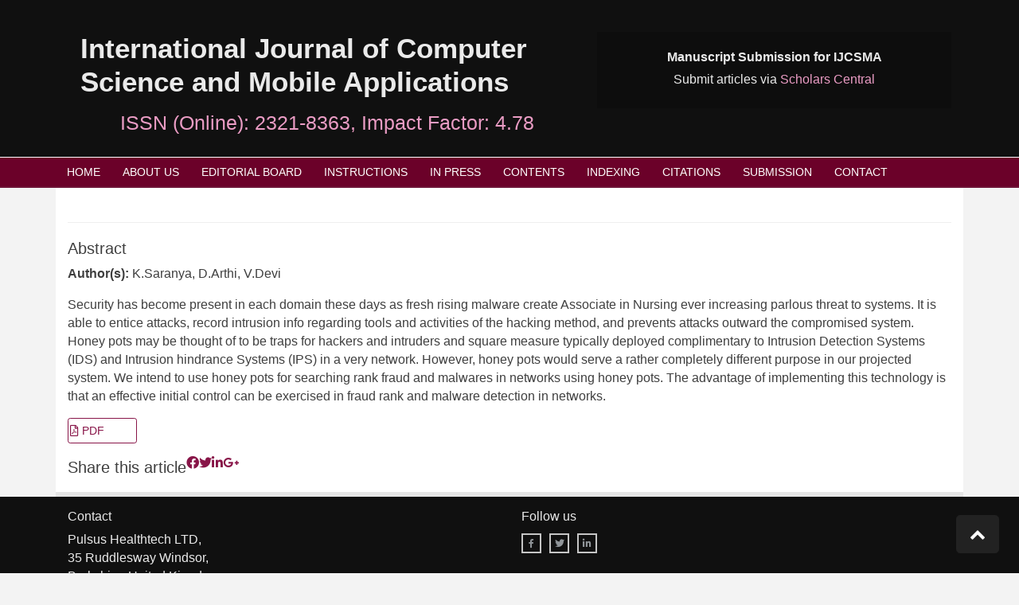

--- FILE ---
content_type: text/html; charset=UTF-8
request_url: https://www.ijcsma.com/abstract/malware-detection-and-search-rank-fraud-in-network-using-datamining-techniques-95886.html
body_size: 4112
content:
<!DOCTYPE html>
<html>
<head>
<meta charset="UTF-8">
<title> | 95886</title>
<meta name="keywords" content="K.Saranya, D.Arthi, V.Devi, Network security, Malware detection, Machine learning, and Honeypots"/>
    
<meta name="description" content="Security has become present in each domain these days as fresh rising malware create Associate in Nursing ever increasing parlous threat to systems. It is ..95886"/>
<meta name="citation_publisher" content="International Journal of Computer Science and Mobile Applications" />
<meta name="citation_journal_title" content="International Journal of Computer Science and Mobile Applications">
<meta name="citation_title" content="">
<meta name="citation_author" content="K.Saranya" />
<meta name="citation_author" content="D.Arthi" />
<meta name="citation_author" content="V.Devi" />
<meta name="citation_year" content="2018">
<meta name="citation_volume" content="6">
<meta name="citation_issue" content="11">
<meta name="citation_issn" content="2321-8363">
<meta name="citation_online_date" content="2022/11/21" />
<meta name="citation_firstpage" content="6">
<meta name="citation_lastpage" content="11">
<meta name="citation_abstract" content="Security has become present in each domain these days as fresh rising malware create Associate in Nursing ever increasing parlous threat to systems. It is able to entice attacks, record intrusion info regarding tools and activities of the hacking method, and prevents attacks outward the compromised system. Honey pots may be thought of to be traps for hackers and intruders and square measure typically deployed complimentary to Intrusion Detection Systems (IDS) and Intrusion hindrance Systems (IPS) in a very network. However, honey pots would serve a rather completely different purpose in our projected system. We intend to use honey pots for searching rank fraud and malwares in networks using honey pots. The advantage of implementing this technology is that an effective initial control can be exercised in fraud rank and malware detection in networks.">
<meta name="citation_pdf_url" content="https://www.ijcsma.com/articles/malware-detection-and-search-rank-fraud-in-network-using-datamining-techniques.pdf">
<meta name="citation_abstract_html_url" content="https://www.ijcsma.com/abstract/malware-detection-and-search-rank-fraud-in-network-using-datamining-techniques-95886.html">
<link rel="stylesheet" href="https://pro.fontawesome.com/releases/v5.10.0/css/all.css"
    integrity="sha384-AYmEC3Yw5cVb3ZcuHtOA93w35dYTsvhLPVnYs9eStHfGJvOvKxVfELGroGkvsg+p" crossorigin="anonymous" />
<link rel="stylesheet" href="https://cdnjs.cloudflare.com/ajax/libs/font-awesome/4.7.0/css/font-awesome.min.css" />
<meta http-equiv="X-UA-Compatible" content="IE=edge">
<meta name="ROBOTS" content="INDEX,FOLLOW">
<meta name="googlebot" content="INDEX,FOLLOW">
<meta name="viewport" content="width=device-width, initial-scale=1, shrink-to-fit=no">
<link rel="canonical" href="https://www.ijcsma.com/abstract/malware-detection-and-search-rank-fraud-in-network-using-datamining-techniques-95886.html">
<link rel="alternate" href="https://www.ijcsma.com/abstract/malware-detection-and-search-rank-fraud-in-network-using-datamining-techniques-95886.html" hreflang="en-us" />
<meta name="google-site-verification" content="-XyvwC4NsKhjFeBSQKPVQqDdC4x9E7lO0wrIyI2lpPY" />
<!-- Latest compiled and minified CSS -->
<link rel="stylesheet" href="https://maxcdn.bootstrapcdn.com/bootstrap/4.5.2/css/bootstrap.min.css" />
<link rel="stylesheet" type="text/css" href="/assets/css/style.css">
<link rel="stylesheet" type="text/css" href="/assets/css/custom.css">
<link rel="stylesheet" type="text/css" href="/assets/css/responsive.css">
<link rel="stylesheet" type="text/css" href="/assets/css/author.css">
<link rel="stylesheet" href="https://fonts.googleapis.com/css?family=Droid+Serif:200,200i,400,400i|Fira+Sans:300,300i,400,400i,700,700i" type="text/css" />
<!-- Google tag (gtag.js) -->
<script async src="https://www.googletagmanager.com/gtag/js?id=G-E0MRW66T2D"></script>
<script>
  window.dataLayer = window.dataLayer || [];
  function gtag(){dataLayer.push(arguments);}
  gtag('js', new Date());

  gtag('config', 'G-E0MRW66T2D');
</script>
</head>
<body>
<header class="navbar-header">
    <div class="container">
        <div class="row pharma-padding">
            <div class="col-lg-7">
                <div class="d-flex">
                    <div class="pl-3">
                        <h1 class="home-heading">International Journal of Computer Science and Mobile Applications</h1>
                        <h2 class="home_sub_head">ISSN (Online): 2321-8363, Impact Factor: 4.78</h2>
                    </div>
                </div>
            </div>
            <div class="col-lg-5">
                <div>
                    <div class="ad-banner">
                        <p><strong>Manuscript Submission for IJCSMA</strong></p>
                        <p>Submit articles via <a href="https://www.scholarscentral.org/submissions/international-journal-computer-science-mobile-applications.html" target="_blank" title="Click here">Scholars Central</a></p>
                    </div>
                </div>
            </div>
        </div>
    </div>
</header>
<section class="second-list">
    <div class="container">
        <div class="row">
            <div>
                <nav class="navbar navbar-expand-lg navbar-expand-md second-navbar p-0">
                    <button class="navbar-toggler custom-toggler" type="button" data-toggle="collapse" data-target="#navbarNav" aria-controls="navbarNav" aria-expanded="false" aria-label="Toggle navigation">
                        <span><i class="fa fa-bars" aria-hidden="true"></i></span>
                    </button>
                    <div class="collapse navbar-collapse" id="navbarNav">
                        <ul class="navbar-nav custom-links">
                           <li class="nav-item">
                                <a class="nav-link" href="https://www.ijcsma.com/" title="Click here">HOME</a>
                            </li>
                            <li class="nav-item">
                                <a class="nav-link" href="https://www.ijcsma.com/about-us.html" title="Click here">ABOUT US</a>
                            </li>
                            <li class="nav-item">
                                <a class="nav-link" href="https://www.ijcsma.com/editorial-board.html" title="Click here">EDITORIAL BOARD</a>
                            </li>
                            <li class="nav-item">
                                <a class="nav-link" href="https://www.ijcsma.com/instructions.html" title="Click here">INSTRUCTIONS</a>
                            </li>
                            <li class="nav-item">
                                <a class="nav-link" href="https://www.ijcsma.com/inprocess.html" title="Click here">IN PRESS</a>
                            </li>    
                            <li class="nav-item">
                                <a class="nav-link" href="https://www.ijcsma.com/archive.html" title="Click here">CONTENTS</a>
                            </li>
                            <li class="nav-item">
                                <a class="nav-link" href="https://www.ijcsma.com/indexing.html" title="Click here">INDEXING</a>
                            </li>
    
                           <li class="nav-item">
                                <a class="nav-link" href="https://www.ijcsma.com/citations.html" title="Click here">CITATIONS</a>
                            </li> 
							  <li class="nav-item">
                                <a class="nav-link" href="https://www.scholarscentral.org/submissions/international-journal-computer-science-mobile-applications.html" title="Click here">SUBMISSION</a>
                            </li>
							 
                            <li class="nav-item">
                                <a class="nav-link" href="https://www.ijcsma.com/contact.html" title="Click here">CONTACT</a>
                            </li>    
                        </ul>
                    </div>
                </nav>
            </div>
        </div>
    </div>
</section>
<!-- navbar header end --><section>
    <div class="container pharma-color">
        <div class="row">
            <div class="col-lg-12">
                <h2 class="content-title pb-3"></h2>
            <h5 class="font-size-22 fweight-500 grey-800">Abstract</h5>
			<p><strong>Author(s):</strong> K.Saranya, D.Arthi, V.Devi</p>
			<p><p>Security has become present in each domain these days as fresh rising malware create Associate in Nursing ever increasing parlous threat to systems. It is able to entice attacks, record intrusion info regarding tools and activities of the hacking method, and prevents attacks outward the compromised system. Honey pots may be thought of to be traps for hackers and intruders and square measure typically deployed complimentary to Intrusion Detection Systems (IDS) and Intrusion hindrance Systems (IPS) in a very network. However, honey pots would serve a rather completely different purpose in our projected system. We intend to use honey pots for searching rank fraud and malwares in networks using honey pots. The advantage of implementing this technology is that an effective initial control can be exercised in fraud rank and malware detection in networks.</p></p>
			<nav class="nav custom-archor">
												<a href="https://www.ijcsma.com/articles/malware-detection-and-search-rank-fraud-in-network-using-datamining-techniques.pdf" title="Click here" class="nav-link"><i class="far fa-file-pdf"></i> PDF</a>
							</nav>
            <nav class="nav social-icons pt-3">
               <p class="lead">Share this article</p>
                <a title="Click here" target="_blank" href="https://www.facebook.com/sharer.php?u=https://www.ijcsma.com/abstract/malware-detection-and-search-rank-fraud-in-network-using-datamining-techniques-95886.html" <i class="fab fa-facebook-f"></i></a>
                <a title="Click here" target="_blank" href="https://twitter.com/share?url=https://www.ijcsma.com/abstract/malware-detection-and-search-rank-fraud-in-network-using-datamining-techniques-95886.html" <i class="fab fa-twitter"></i></a>
                <a title="Click here" target="_blank" href="https://www.linkedin.com/shareArticle?mini=true&url=https://www.ijcsma.com/abstract/malware-detection-and-search-rank-fraud-in-network-using-datamining-techniques-95886.html" <i class="fab fa-linkedin-in"></i></a>
                <a title="Click here" target="_blank" href="https://plus.google.com/share?url=https://www.ijcsma.com/abstract/malware-detection-and-search-rank-fraud-in-network-using-datamining-techniques-95886.html" <i class="fab fa-google-plus-g"></a>
            </nav>
            </div>
        </div>
    </div>
</section>
<footer class="footer">
    <div class="custom-footer">
            <div class="container">
                <div class="row">
				<div class="col-12 col-sm-6">
				<h6>Contact</h6>
				<address>
				Pulsus Healthtech LTD,<br>
				35 Ruddlesway Windsor,<br>
				Berkshire, United Kingdom<br>
				E-Mail: <a href="mailto:ijcsma@gmail.com"> ijcsma@gmail.com</a>
				</address>
			</div>
			<div class="col-sm-6">
			<h6>Follow us</h6>
                   <ul class="social-bookmarks">
				
				<nav class="nav">
				<li>
					<a href="https://www.facebook.com/people/International-Journal-of-Computer-Science-and-Mobile-Applications-IJCSMA/100064976663302/" title="Clik here"><i class="fa fa-facebook"></i></a>
					</li>
					<li>
					<a href="https://twitter.com/ijcsma" target="_blank" class="nav-link white"><i class="fab fa-twitter"></i></a>
					</li>
					<li>
					<a href="https://www.linkedin.com/authwall?trk=bf&trkInfo=AQHELs81iIGPUAAAAYXd6ElQWzxkjlR6xuAspRXvzM43EaWTbTXkzKrXdyQKKFaU0Z46JDu751ooG9ewo41VkbcsY1J4lp-NheqYlhLQm3TQ9AP8VRbLlYwaUBpvXgLblnZq-5o=&original_referer=&sessionRedirect=https%3A%2F%2Fwww.linkedin.com%2Fin%2Fclare-anderson-842a6623b%2F" target="_blank" class="nav-link white"><i class="fab fa-linkedin-in"></i></a>
					</li>
				</nav>
			</div>

				<div class="col-sm-12">
				
                        <p class="foot-cls">
                            Copyright &copy; 2026 <a href="https://www.ijcsma.com/" title="International Journal of Computer Science and Mobile Applications">International Journal of Computer Science and Mobile Applications</a>
                        </p>
                   </div>
					</div>
				<!--<div class="col-sm-4">
                   <ul class="social-bookmarks">
                        <li>
                            <a href="https://www.facebook.com/people/International-Journal-of-Computer-Science-and-Mobile-Applications-IJCSMA/100064976663302/" title="Clik here"><i class="fa fa-facebook"></i></a>
                        </li>
                        <li>
                            <a href="https://twitter.com/ijcsma" title="Clik here"><i class="fa fa-twitter"></i></a>
                        </li>
						<li>
                            <a href="https://www.linkedin.com/authwall?trk=bf&trkInfo=AQHELs81iIGPUAAAAYXd6ElQWzxkjlR6xuAspRXvzM43EaWTbTXkzKrXdyQKKFaU0Z46JDu751ooG9ewo41VkbcsY1J4lp-NheqYlhLQm3TQ9AP8VRbLlYwaUBpvXgLblnZq-5o=&original_referer=&sessionRedirect=https%3A%2F%2Fwww.linkedin.com%2Fin%2Fclare-anderson-842a6623b%2F" title="Clik here"><i class="fa fa-linkedin"></i></a>
                        </li>
                         
                    </ul> 
                    </div>	-->
					
					
                </div>
            </div>
        </div>


        
<!--Start of Tawk.to Script--> <script type="text/javascript"> var Tawk_API=Tawk_API||{}, Tawk_LoadStart=new Date(); (function(){ var s1=document.createElement("script"),s0=document.getElementsByTagName("script")[0]; s1.async=true; s1.src='https://embed.tawk.to/63a0436eb0d6371309d51e0b/1gkl0eqp8'; s1.charset='UTF-8'; s1.setAttribute('crossorigin','*'); s0.parentNode.insertBefore(s1,s0); })(); </script> <!--End of Tawk.to Script--> <div style="display:none"><a href="https://sister.unpak.ac.id/rtp-slot-demo/" rel="dofollow"><strong>slot demo</strong></a></div>


<a download="" id="back-to-top" href="#" class="btn btn-dark btn-lg back-to-top text-white" role="button" style="display: inline;">
<i class="fa fa-chevron-up"></i>
</a>
</footer>
<script src="https://ajax.googleapis.com/ajax/libs/jquery/3.5.1/jquery.min.js"></script>
<!-- Latest compiled JavaScript -->
<script src="https://maxcdn.bootstrapcdn.com/bootstrap/4.5.2/js/bootstrap.min.js"></script>
<!--scorll to top-->
<script type="text/javascript">
    $(document).ready(function () {
        $(window).scroll(function () {
            if ($(this).scrollTop() > 50) {
                $("#back-to-top").fadeIn();
            } else {
                $("#back-to-top").fadeOut();
            }
        });
        // scroll body to 0px on click
        $("#back-to-top").click(function () {
            $("body,html").animate(
                {
                    scrollTop: 0,
                },
                400
            );
            return false;
        });
    });
</script>

<script>
$(document).ready(function(){
	$(window).bind('scroll', function () {
		var menu = $('.second-list1');
		if ($(window).scrollTop() > menu.offset().top) {
			menu.addClass('fixed');
		} else {
			menu.removeClass('fixed');
		}
	});
});
</script>
<style>
.foot-cls{
	text-align:center;
}
</style><script defer src="https://static.cloudflareinsights.com/beacon.min.js/vcd15cbe7772f49c399c6a5babf22c1241717689176015" integrity="sha512-ZpsOmlRQV6y907TI0dKBHq9Md29nnaEIPlkf84rnaERnq6zvWvPUqr2ft8M1aS28oN72PdrCzSjY4U6VaAw1EQ==" data-cf-beacon='{"version":"2024.11.0","token":"cf90a8710112499b92bf0a97c9a329fb","r":1,"server_timing":{"name":{"cfCacheStatus":true,"cfEdge":true,"cfExtPri":true,"cfL4":true,"cfOrigin":true,"cfSpeedBrain":true},"location_startswith":null}}' crossorigin="anonymous"></script>
</body>
</html>

--- FILE ---
content_type: text/css
request_url: https://www.ijcsma.com/assets/css/style.css
body_size: 1750
content:
body{
    color: #3f3f3f;
    line-height: 1.46;
    background-color: #f3f3f3;
    text-rendering: optimizeLegibility;
}
.navbar-header{
        background-color: #101010;
    color: #eaeaea;
        padding: 20px 0 20px 0px;
}
.navbar-header a{
     color: #fff;
}
.brand-text p{
    margin: 0;
    font-size: 16px;
}
.home-heading{
        font-size: 35px;
    font-weight: 700;
    line-height: 1.2;
    text-decoration: none;
    margin: 0;
	color:#eaeaea;
}
.home_sub_head{
	color:#ea9cc4;
	text-align: center;
font-size: 25px;
padding-top: 15px;
}
 
.header-links li a {
  padding: 20px 20px;
}
.ad-banner{
    text-align: center;
    padding: 20px;
    background-color: rgba(0,0,0,0.20);
}
.ad-banner p{
margin-bottom: 5px;	
}
.ad-banner p a{
color:#ea9cc4;
text-decoration:none;
}
.pharma-padding{
    padding-top: 20px;
}
.nav-link {
	padding-left: 2px !important;
	padding-right: 2px !important;
}
.second-list{
    background-color: #6b0129;
        border-top: 1px solid #ffffff;
        border-bottom: 2px solid #6e1437;
}
.custom-links li a {
    font-size: 14px;
    color: #ffffff;
    font-weight: 500;
}
.custom-links li{
    padding: 0 12px 0 12px;
}
.custom-links li:hover{
    background-color:#6e1437;
}
.custom-journal-list{
     background-color:rgba(85,85,85,0.9);
}
.custom-journal-list a{
       color: #ffffff;
           padding: 6px 0 6px 10px !important;
}
.custom-links .dropdown-item:focus,.custom-links .dropdown-item:hover {
  background-color: #6b0129;
  color:#ffffff;
}
.content-view{
        margin: 0 20px 15px 0;
    /* max-width: 165px; */
    display: flex;
    flex-direction: column;
    justify-content: center;
    position: relative;
}
.content-view img{
        width: 152px;
}
.content-content a{
        font-size: 13px;
    font-weight: 700;
    line-height: 1.42;
    color: #3f3f3f;
    display: block;
}
.views-field-created{
        font-size: 11px;
    color: #7d7d7d;
    text-align: center;
    padding: 0 0 0 84px;
}
.content-title{
        margin-top: 7px;
    margin-bottom: 20px;
    font-size: 25px;
    font-weight: 700;
    color: #464646;
    padding-bottom: 5px;
    border-bottom: 1px solid #EFEFEF;
    text-transform: uppercase;
    width: 100%;
}

.pharma-color{
    background-color: #fff;
    border-bottom: 6px solid #e5e5e5;
    padding-top: 20px;
}
.more-link a {
    margin: 15px 0px 10px;
    display: block;
    padding: 0;
    font-size: 14px;
    color: #881548;
    text-align: center;
}
.overlay {
    position: absolute;
    bottom: 0px;
    left: 0;
    right: 0;
    top: 0;
    height: 100%;
    width: 100%;
    opacity: 0;
    background-color: rgba(114,167,50,0.3);
    z-index: 2;
    transition: opacity 0.2s linear;
}
.overlay i {
    position: absolute;
    bottom: 0;
    right: 0;
    left: auto;
    font-size: 18px;
    color: #ffffff;
    text-align: center;
    width: 40px;
    height: 40px;
    background-color: #881548;
    transition: all linear 0.2s;
    display: flex;
    flex-direction: column;
    justify-content: center;
}
.overlayed:hover .overlay {
    opacity: 1;
    filter: alpha(opacity=100);
}
.custom-tabs li a {
    margin-right: 2px;
    padding: 10px 20px;
    display: block;
    text-transform: uppercase;
    color: #464646;
    border-radius: 0;
    transition: none;
    font-size: 14px;
    background-color: #dadada;
    position: relative;
    border: 1px solid #fff;
    border-top: 1px solid #dadada;
    border-bottom: 3px solid #fff;
}
.custom-tabs > li .active {
    background-color: #881548;
    color: #fff;
    text-decoration-line: none;
}

.custom-tabs > li .active:before {
    border-color: #881548 transparent transparent transparent;
    border-style: solid;
    border-width: 10px 10px 0px 10px;
    content: "";
    display: block;
    position: absolute;
    width: 0px;
      top: 40px;
    z-index: 10;
    margin: 0 0 0 10px;
}
.about-content{
font-size: 14px;
    line-height: 1.57;
    color: #464646;
}
.social-bookmarks{
    list-style: none;
    margin: 0;
    padding: 0;
    display: flex;
    flex-direction: row;
    justify-content: flex-end;
	float:left;
}
.social-bookmarks li{
    display: inline-block;
    margin: 4px 10px 4px 0;
}
.social-bookmarks li a{
    color: #909599;
    display: block;
    width: 25px;
    height: 25px;
    text-align: center;
    border: 2px solid #c5c5c5;
}
.social-bookmarks li i{
    width: 100%;
    height: 100%;
    font-size: 12px;
    line-height: 2px;
    display: flex;
    flex-direction: column;
    justify-content: center;
}
.social-bookmarks li a:hover{
    text-decoration: none;
    background-color: #282828;
    color: #ffffff;
    border: 2px solid #282828;
}


.copyright {
    
    border-top: 1px dotted #3f3f3f;
    padding: 10px 0 5px;
}

.copyright p {
    color: #3f3f3f;
    margin-top: 14px;
    text-align: center;
}

.link-list a {
    color: #eaeaea;
    font-size: 12px;
    padding: 6px 0;
    display: inline-block;
    text-transform: uppercase;
    text-decoration: none;
}

.link-list li i {
    color: #bbb;
    float: right;
    margin-top: 10px;
}
.about-section{
    border-bottom: 6px solid #dadada;
        padding-top: 50px;
    padding-bottom: 25px;
}
.content p{
    margin: 0;
        font-size: 13px;
        color: #3f3f3f;
    line-height: 1.46;
}
.menu {
    text-align: right;
}
.menu li {
    display: inline-block;
    margin: 0;
    position: relative;
    list-style: none;
    padding: 0;
}
.menu li a {
    margin: 0;
    padding: 0 8px 0 6px;
    border-right: 1px solid #464646;
    color: #464646;
    line-height: 1;
}
.footer{
    background: #101010;
    padding-top: 15px;
    padding-bottom: 10px;
	color:#eaeaea;;
 }   
 .custom-archor a {
    min-width: 87px;
    color: #881548;
    border: 1px solid #881548;
    font-size: .875rem;
    border-radius: .2rem;
    padding: 5px 0 5px 8px;
    margin: 0 15px 0 0;
}
.custom-archor a:hover {
    background-color: #881548;
    color: #fff;
    outline: none;
}
a {
    color:  #881548;
}
.app-view{
    color: #881548 !important;
    font: 15px arial;
    padding: 10px 5px;
    margin: 10px;
    width: 100px;
    background: #fff;
    border-radius: 6px;
    right: 0;
    border: 1px solid #fff;
    text-align: center;
    box-shadow: 0 0 3px #000;
    z-index: 2000;
    position: fixed;
    top: 66%;
    height: 100px;
    font-size: 14px;
    font-weight: 500;
}
.app-view i{
    background: #881548 !important;
    text-align: center;
    display: inline-block;
    padding: 7px 18px;
    border-radius: 5px;
    font-size: 36px;
    color: #fff;
    margin: 7px 0 0 0;
}
ul.social-bookmarks.large li, ul.brands.large li {
	margin: 0px 20px 20px 0;
}
ul.social-bookmarks.large li a, ul.brands.large li a {
	width: 90px;
	height: 90px;
}
ul.social-bookmarks.large li a i, ul.brands.large li a i {
	font-size: 46px;
	line-height: 90px;
}
.social-bookmarks.large{
	display:block;
}
.sidebar_socialmedia .title{
font-family: Georgia, Times New Roman, Serif;
font-size: 22px;
font-weight: 700;
}
.recent_articles{
	margin-bottom:10px;
}
.recent_articles .content-content{
	margin-bottom:-15px;}

.tooltip1{position:relative;display:inline-block;opacity:1!important;padding-left:2%}.tooltip1 .tooltiptext{visibility:hidden;width:250px;background-color:#eee;color:#555;border-radius:6px;padding:5px 11px;border:1px solid rgba(0,0,0,.125);position:absolute;z-index:1;top:100%}.tooltip1:hover .tooltiptext{visibility:visible}
.fixed {
    position: fixed;
    top: 0;
	width:100%;
	z-index:9999;
}

#file_name1, #file_name2 {
	visibility:hidden !important;
	max-height: 0 !important;
	width: 10rem !important;
	max-height: 125px;
	margin-right:5px;
}
 
.awards_link{
	width:100%;	
	/*border-color: #00b1e4 !important;*/
	color: #fff !important;
	background-color: #6b0129;
	border-color: #6b0129;
}
.awards_link:hover {
	color: #fff !important;
	background-color: #ef530a !important;
	border-color: #e24e0a !important;
}
.mobile_files label {
	display: inline-flex;
}
.mobile_files .form-control{
padding-left: 10px;
}
.publish_journal p { text-align:justify !important;}
.about_sec p { text-align:justify !important;}
.content-title p { text-align:justify !important;}